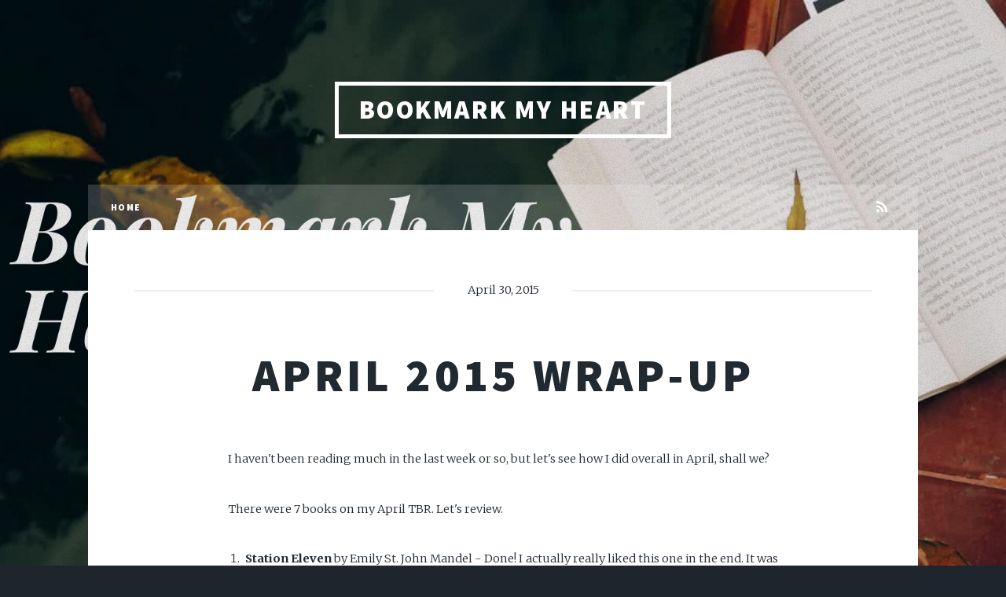

--- FILE ---
content_type: text/html; charset=utf-8
request_url: https://bookmark.ghost.io/2015/04/30/april-2015-wrap-up/
body_size: 3670
content:
<!DOCTYPE html>
<html lang="en">
<head>

    <meta charset="utf-8" />
    <meta http-equiv="X-UA-Compatible" content="IE=edge" />

    <title>April 2015 Wrap-Up</title>
    <meta name="HandheldFriendly" content="True" />
    <meta name="viewport" content="width=device-width, initial-scale=1.0" />

    <link rel="stylesheet" type="text/css" href="/assets/main/css/main.css?v=f7c78d23d9" />
    <noscript><link rel="stylesheet" href="/assets/main/css/noscript.css?v=f7c78d23d9" /></noscript>

    <link rel="icon" href="https://bookmark.ghost.io/content/images/size/w256h256/2021/08/Bookmark-Logo-2.png" type="image/png">
    <link rel="canonical" href="https://bookmark.ghost.io/2015/04/30/april-2015-wrap-up/">
    <meta name="referrer" content="no-referrer-when-downgrade">
    
    <meta property="og:site_name" content="Bookmark My Heart">
    <meta property="og:type" content="article">
    <meta property="og:title" content="April 2015 Wrap-Up">
    <meta property="og:description" content="I haven&#x27;t been reading much in the last week or so, but let&#x27;s see how I did
overall in April, shall we?

There were 7 books on my April TBR. Let&#x27;s review.

 1. Station Eleven by Emily St. John Mandel - Done! I actually really liked this
    one in the">
    <meta property="og:url" content="https://bookmark.ghost.io/2015/04/30/april-2015-wrap-up/">
    <meta property="og:image" content="https://bookmark.ghost.io/content/images/size/w1200/2021/08/Bookmark-My-Heart-1.png">
    <meta property="article:published_time" content="2015-04-30T00:24:16.000Z">
    <meta property="article:modified_time" content="2015-04-30T00:24:16.000Z">
    <meta name="twitter:card" content="summary_large_image">
    <meta name="twitter:title" content="April 2015 Wrap-Up">
    <meta name="twitter:description" content="I haven&#x27;t been reading much in the last week or so, but let&#x27;s see how I did
overall in April, shall we?

There were 7 books on my April TBR. Let&#x27;s review.

 1. Station Eleven by Emily St. John Mandel - Done! I actually really liked this
    one in the">
    <meta name="twitter:url" content="https://bookmark.ghost.io/2015/04/30/april-2015-wrap-up/">
    <meta name="twitter:image" content="https://bookmark.ghost.io/content/images/size/w1200/2021/08/Bookmark-My-Heart-1.png">
    <meta name="twitter:label1" content="Written by">
    <meta name="twitter:data1" content="Adrienne Teague">
    <meta property="og:image:width" content="1200">
    <meta property="og:image:height" content="676">
    
    <script type="application/ld+json">
{
    "@context": "https://schema.org",
    "@type": "Article",
    "publisher": {
        "@type": "Organization",
        "name": "Bookmark My Heart",
        "url": "https://bookmark.ghost.io/",
        "logo": {
            "@type": "ImageObject",
            "url": "https://bookmark.ghost.io/content/images/size/w256h256/2021/08/Bookmark-Logo-2.png",
            "width": 60,
            "height": 60
        }
    },
    "author": {
        "@type": "Person",
        "name": "Adrienne Teague",
        "url": "https://bookmark.ghost.io/author/adrienne-teague/",
        "sameAs": []
    },
    "headline": "April 2015 Wrap-Up",
    "url": "https://bookmark.ghost.io/2015/04/30/april-2015-wrap-up/",
    "datePublished": "2015-04-30T00:24:16.000Z",
    "dateModified": "2015-04-30T00:24:16.000Z",
    "description": "I haven&#x27;t been reading much in the last week or so, but let&#x27;s see how I did\noverall in April, shall we?\n\nThere were 7 books on my April TBR. Let&#x27;s review.\n\n 1. Station Eleven by Emily St. John Mandel - Done! I actually really liked this\n    one in the end. It was beautifully written, but I couldn&#x27;t figure out how\n    all the story lines tied together. Then it suddenly made sense. Very well\n    done.\n    \n    \n 2. As You Wish by Cary Elwes - Done! I really liked this fun, happy, sweet\n    story a",
    "mainEntityOfPage": "https://bookmark.ghost.io/2015/04/30/april-2015-wrap-up/"
}
    </script>

    <meta name="generator" content="Ghost 6.13">
    <link rel="alternate" type="application/rss+xml" title="Bookmark My Heart" href="https://bookmark.ghost.io/rss/">
    <script defer src="https://cdn.jsdelivr.net/ghost/portal@~2.56/umd/portal.min.js" data-i18n="true" data-ghost="https://bookmark.ghost.io/" data-key="4abf25ff6546dbdf8551a76e91" data-api="https://bookmark.ghost.io/ghost/api/content/" data-locale="en" crossorigin="anonymous"></script><style id="gh-members-styles">.gh-post-upgrade-cta-content,
.gh-post-upgrade-cta {
    display: flex;
    flex-direction: column;
    align-items: center;
    font-family: -apple-system, BlinkMacSystemFont, 'Segoe UI', Roboto, Oxygen, Ubuntu, Cantarell, 'Open Sans', 'Helvetica Neue', sans-serif;
    text-align: center;
    width: 100%;
    color: #ffffff;
    font-size: 16px;
}

.gh-post-upgrade-cta-content {
    border-radius: 8px;
    padding: 40px 4vw;
}

.gh-post-upgrade-cta h2 {
    color: #ffffff;
    font-size: 28px;
    letter-spacing: -0.2px;
    margin: 0;
    padding: 0;
}

.gh-post-upgrade-cta p {
    margin: 20px 0 0;
    padding: 0;
}

.gh-post-upgrade-cta small {
    font-size: 16px;
    letter-spacing: -0.2px;
}

.gh-post-upgrade-cta a {
    color: #ffffff;
    cursor: pointer;
    font-weight: 500;
    box-shadow: none;
    text-decoration: underline;
}

.gh-post-upgrade-cta a:hover {
    color: #ffffff;
    opacity: 0.8;
    box-shadow: none;
    text-decoration: underline;
}

.gh-post-upgrade-cta a.gh-btn {
    display: block;
    background: #ffffff;
    text-decoration: none;
    margin: 28px 0 0;
    padding: 8px 18px;
    border-radius: 4px;
    font-size: 16px;
    font-weight: 600;
}

.gh-post-upgrade-cta a.gh-btn:hover {
    opacity: 0.92;
}</style>
    <script defer src="https://cdn.jsdelivr.net/ghost/sodo-search@~1.8/umd/sodo-search.min.js" data-key="4abf25ff6546dbdf8551a76e91" data-styles="https://cdn.jsdelivr.net/ghost/sodo-search@~1.8/umd/main.css" data-sodo-search="https://bookmark.ghost.io/" data-locale="en" crossorigin="anonymous"></script>
    
    <link href="https://bookmark.ghost.io/webmentions/receive/" rel="webmention">
    <script defer src="/public/cards.min.js?v=f7c78d23d9"></script>
    <link rel="stylesheet" type="text/css" href="/public/cards.min.css?v=f7c78d23d9">
    <script defer src="/public/member-attribution.min.js?v=f7c78d23d9"></script><style>:root {--ghost-accent-color: #15171A;}</style>

    <style>#wrapper>.bg {background-image: url(/assets/images/overlay.png?v=f7c78d23d9),linear-gradient(0deg, rgba(0,0,0,0.1), rgba(0,0,0,0.1)),url("/content/images/2021/08/Bookmark-My-Heart-1.png") }</style>

</head>
<body class="is-preload post-template">

    <div id="wrapper" >


        <header id="header">
                <a href="https://bookmark.ghost.io" class="logo">Bookmark My Heart</a>
        </header>

            <nav id="nav">
    <ul class="links">
        <li class="nav-home "><a href="https://bookmark.ghost.io/">Home</a></li>
    </ul>
    <ul class="icons">
        <li><a href="https://feedly.com/i/subscription/feed/https://bookmark.ghost.io/rss/" class="icon fa-rss" target="_blank" rel="noopener"><span class="label" title="RSS">RSS</span></a></li>
    </ul>
</nav>


        

<main id="main">

    <section class="post">

        <header class="major">
            <span class="date">April 30, 2015</span>
            <h1>April 2015 Wrap-Up</h1>
        </header>


        <div class="content">
            <!--kg-card-begin: markdown--><p>I haven't been reading much in the last week or so, but let's see how I did overall in April, shall we?</p>
<p>There were 7 books on my April TBR. Let's review.</p>
<ol>
<li>
<p><strong>Station Eleven</strong> by Emily St. John Mandel - Done! I actually really liked this one in the end. It was beautifully written, but I couldn't figure out how all the story lines tied together. Then it suddenly made sense. Very well done.</p>
</li>
<li>
<p><strong>As You Wish</strong> by Cary Elwes - Done! I really liked this fun, happy, sweet story about the filming of The Princess Bride.</p>
</li>
<li>
<p><strong>The First Wife</strong> by Erica Spindler - Done! Book club book, but I thought it wasn't very well written. I was shocked that it wasn't a debut novel. Definitely not my thing.</p>
</li>
<li>
<p><strong>Nine Horses</strong> by Billy Collins - Done! I really liked this collection of everyday poems.</p>
</li>
<li>
<p><strong>Emma</strong> by Alexander McCall Smith - Done! The second half was much more entertaining than the first half.</p>
</li>
<li>
<p><strong>The Distant Hours</strong> by Kate Morton - Nope. Just didn't get to it.</p>
</li>
<li>
<p><strong>For Darkness Shows the Stars</strong> - Nope. I finally decided I just didn't care. I took it back to the library unread.</p>
</li>
</ol>
<p>So 5 of 7 from my TBR. Let's see what else I read, if anything.</p>
<p>According Goodreads, I only read one other book: <strong>Sh*t Rough Drafts</strong> by Paul Laudiero. This was a humor book that imagines the first drafts of famous books with messages from editors, etc. It was entertaining.</p>
<p>So, that's 6 whole books for this month. It doesn't seem like much, but then I remind myself that I could not read another book until August and still be on schedule to reach my Goodreads goal. So there's that.</p>
<p>How'd you do in April?</p>
<!--kg-card-end: markdown-->
        </div>


        <footer class="post-footer">

            <div class="authors">
                <a class="author-box" href="/author/adrienne-teague/">
                    <section class="author-box-content">
                        <div class="author-box-label">Author</div>
                        <h5 class="author-box-name">Adrienne Teague</h5>
                        <p>I am a book lover, dance teacher, and mom.  I work for a large library system where I get to play with lots of books!  My shelf of To-Read books is out of control. Help me make it grow!</p>
                    </section>
                </a>
            </div>

        </footer>

        <section class="post-full-comments">
            <div id="disqus_thread"></div>
            <script>
                var disqus_config = function () {
        	        this.page.url = "https://bookmark.ghost.io/2015/04/30/april-2015-wrap-up/";  
        	        this.page.identifier = "ghost-110"
                };
                (function() {
                    var d = document, s = d.createElement('script');
                    s.src = 'https://bookmark-my-heart.disqus.com/embed.js';
                    s.setAttribute('data-timestamp', +new Date());
                    (d.head || d.body).appendChild(s);
                })();
            </script>
        </section>
    </section>

</main>


<script>
    var images = document.querySelectorAll('.kg-gallery-image img');
    images.forEach(function (image) {
        var container = image.closest('.kg-gallery-image');
        var width = image.attributes.width.value;
        var height = image.attributes.height.value;
        var ratio = width / height;
        container.style.flex = ratio + ' 1 0%';
    })
</script>


        <div id="copyright">
            <ul>
                <li>&copy; Bookmark My Heart</li>
                <li>Design by <a href="https://html5up.net">HTML5 UP</a></li>
                <li>Published with <a href="https://ghost.org">Ghost</a></li>
            </ul>
        </div>

    </div>


    <script src="/assets/main/js/jquery.min.js?v=f7c78d23d9"></script>
    <script src="/assets/main/js/jquery.scrollex.min.js?v=f7c78d23d9"></script>
    <script src="/assets/main/js/jquery.scrolly.min.js?v=f7c78d23d9"></script>
    <script src="/assets/main/js/browser.min.js?v=f7c78d23d9"></script>
    <script src="/assets/main/js/breakpoints.min.js?v=f7c78d23d9"></script>
    <script src="/assets/main/js/util.js?v=f7c78d23d9"></script>
    <script src="/assets/main/js/main.js?v=f7c78d23d9"></script>

    <!-- You can safely delete this line if your theme does not require jQuery -->
<script type="text/javascript" src="https://code.jquery.com/jquery-1.11.3.min.js"></script>

</body>
</html>
